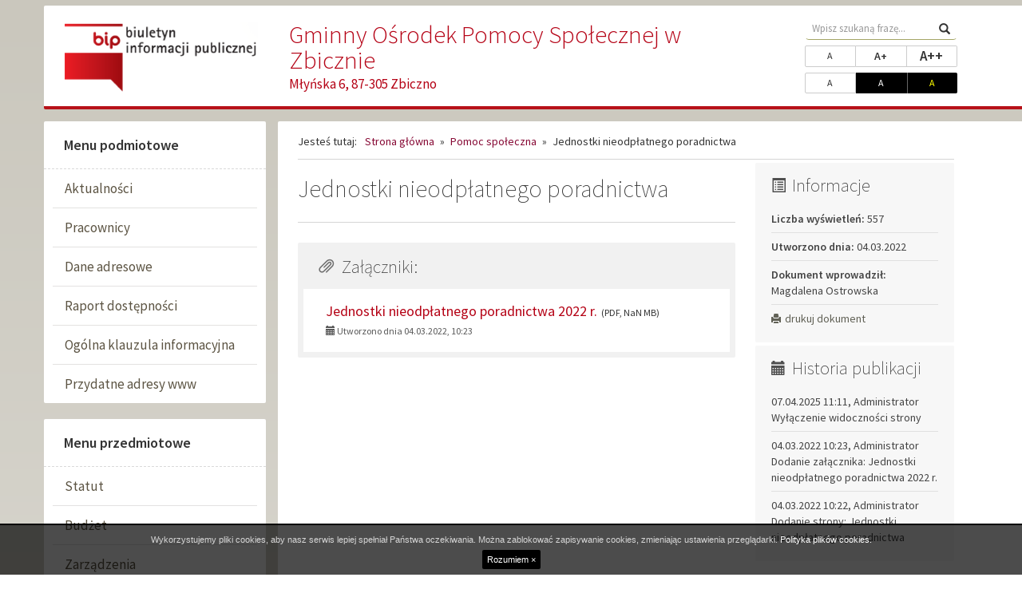

--- FILE ---
content_type: text/html; charset=UTF-8
request_url: https://gopszbiczno.naszbip.pl/pomoc-spoleczna/jednostki-nieodplatnego-poradnictwa
body_size: 4383
content:

<!DOCTYPE html>
<!--[if IE 8]>         <html xml:lang="pl-pl" lang="pl-pl" class="no-js lt-ie9"> <![endif]-->
<!--[if gt IE 8]><!--> <html xml:lang="pl-pl" lang="pl-pl" class="no-js"> <!--<![endif]-->
<head>
    <meta charset="UTF-8">
    <meta http-equiv="X-UA-Compatible" content="IE=edge">
    <meta name="viewport" content="width=device-width, initial-scale=1.0">    

    <title>Jednostki nieodpłatnego poradnictwa - Gminny Ośrodek Pomocy Społecznej w Zbicznie</title>

    <link rel="stylesheet" href="//fonts.googleapis.com/css?family=Source+Sans+Pro:200,300,400,600&amp;subset=latin,latin-ext" type="text/css" />    

    <link rel="stylesheet" type="text/css" href="/b3/css/bootstrap.min.css" />
    <link rel="stylesheet" type="text/css" href="/css/main.css" />
    
        
        
    <style media="print">
        .content-block { border: none; }
        .content { float:left; width: 70%; }
        .position-side-right { float:right; width: 28%; }
    </style>
    
    <!--[if IE]>
    <link rel="stylesheet" type="text/css" href="/css/ie.css" />
    <![endif]-->

    <!--[if IE 8]>
    <link rel="stylesheet" type="text/css" href="/css/ie8.css" />
    <![endif]-->

    <!--[if gte IE 9]>
      <style type="text/css">
        .gradient {
           filter: none;
        }
      </style>
    <![endif]-->

    <script src="/js/respond.min.js"></script>
    <script src="/js/custom.modernizr.js"></script>    

</head>

<body id="top">

    <a class="sr-only go-to-content" href="#content-block">Przejdź do głównej treści</a>
    <a class="sr-only go-to-content go-to-search" href="#search-input">Przejdź do wyszukiwarki</a>


    <div class="header-wrapper">
        <div class="container">
            <div class="right-bg">&nbsp;</div>
            
            <header class="row">
                
                <div class="col-sm-4 col-md-3 col-lg-3 hidden-print">

                    <p class="bip-logo">
                        <a href="https://www.gov.pl/web/bip">
                            <img src="/images/logo.png" alt="Przejście na stronę główną Biuletynu Informacji Publicznej bip.gov.pl" class="img-responsive">
                        </a>    
                    </p>                        

                </div>


                <div class="col-sm-8 col-md-5 col-lg-6 header-contact">
                    <!-- POSITION TOP: -->
                                            
        
    
    
        
                <div><h2>Gminny Ośrodek Pomocy Społecznej w Zbicznie</h2><p>Młyńska 6, 87-305 Zbiczno</p></div>

            
    


                                        <!-- END: POSITION TOP -->
                </div>


                <div class="col-sm-12 col-md-4 col-lg-3 header-utils hidden-print">                        
                    <div class="col-sm-4 col-md-12 util-box search-box">
                        <form name="search-input" class="search-form" action="/szukaj" method="post" role="search" autocomplete="off">
                            <label class="sr-only" for="search-input">Wyszukaj na stronie</label>
                            <input id="search-input" class="search-input form-control" name="search" type="search" placeholder="Wpisz szukaną frazę...">    
                            <button class="btn btn-default" type="submit"><span class="glyphicon glyphicon-search"></span><span class="sr-only">Wyszukaj</span></button>
                        </form>
                    </div>

                    <div class="clearfix hidden-sm"></div>

                    <div class="col-sm-4 col-md-12 util-box font-box hidden-print">
                        <div class="placeholder">
                            <span class="sr-only">Zmień rozmiar czcionki</span>
                        </div>
                        <div class="btn-group btn-group-justified">
                            <a href="/font/1" class="btn btn-default btn-sm header-btn-font header-btn-font1">A<span class="sr-only"> rozmiar standardowy</span></a>
                            <a href="/font/2" class="btn btn-default btn-sm header-btn-font header-btn-font2">A+<span class="sr-only"> rozmiar powiększony</span></a>
                            <a href="/font/3" class="btn btn-default btn-sm header-btn-font header-btn-font3">A++<span class="sr-only"> rozmiar największy</span></a>
                        </div>
                    </div>

                    <div class="clearfix hidden-sm"></div>

                    <div class="col-sm-4 col-md-12 util-box contrast-box hidden-print">
                        <div class="placeholder">
                            <span class="sr-only">Dopasuj kontrast</span>
                        </div>
                        <div class="btn-group btn-group-justified">
                            <a href="/kontrast/1" class="btn btn-default btn-sm header-btn-contrast header-btn-contrast1">A<span class="sr-only"> kontrast standardowy</span></a>
                            <a href="/kontrast/2" class="btn btn-default btn-sm header-btn-contrast header-btn-contrast2">A<span class="sr-only"> kontrast biały na czarnym</span></a>
                            <a href="/kontrast/3" class="btn btn-default btn-sm header-btn-contrast header-btn-contrast3">A<span class="sr-only"> kontrast żółty na czarnym</span></a>
                        </div> 
                    </div>

                </div>

            </header>

        </div>
    </div>

    <div class="content-wrapper">

        <div class="container">                    

            <div class="right-bg">&nbsp;</div>

            <div class="hidden-sm hidden-md hidden-lg hidden-print go-to-content"><a href="#content-block" class="btn btn-block btn-lg btn-default">Przejdź do treści</a></div>

            <div class="row">
                    
                                <div id="sidebar" class="col-sm-4 col-md-3 sidebar-left-wrapper hidden-print">
                
                    

    
            <nav aria-labelledby="box-menu-header-143" class="sidebar-box menu-box " id="box-menu-143">
            <h2 class="menu-title " id="box-menu-header-143">Menu podmiotowe</h2>
            <ul id="menu-143" class="sf-menu gradient"><li id="menu-143-322" class=" parent has-dropdown"><a href="/aktualnosci" class="sub">Aktualności</a><ul class="dropdown"><li class="sub-pointer"></li><li id="menu-143-375" class=" child "><a href="/aktualnosci/dzienny-dom-pomocy"> Dzienny Dom Pomocy</a></li><li id="menu-143-370" class=" child has-dropdown"><a href="/aktualnosci/swiadczenia-rodzinne-2025-2026"> świadczenia rodzinne 2025/2026</a><ul class="dropdown"><li class="sub-pointer"></li><li id="menu-143-386" class=" child "><a href="/aktualnosci/swiadczenia-rodzinne-2025-2026/swiadczenia-rodzinne-2025-1"> świadczenia rodzinne 2025/2026</a></li></ul></li><li id="menu-143-333" class=" child "><a href="/aktualnosci/terminy-wyplat-swiadczen"> Terminy wypłat świadczeń</a></li><li id="menu-143-324" class=" child "><a href="/aktualnosci/pomoc-zywnosciowa-fead"> Pomoc żywnościowa FEPŻ 2021-2027 </a></li><li id="menu-143-342" class=" child "><a href="/aktualnosci/informacje-dla-obywateli-ukrainy"> Informacje dla obywateli Ukrainy</a></li><li id="menu-143-343" class=" child "><a href="/aktualnosci/opieka-wytchnieniowa"> Opieka Wytchnieniowa</a></li><li id="menu-143-346" class=" child "><a href="/aktualnosci/asystent-osobisty-osoby-z-niepelnosprawnoscia"> Asystent Osobisty Osoby z Niepełnosprawnością</a></li><li id="menu-143-347" class=" child "><a href="/aktualnosci/program-na-codzienne-zakupy"> Program "Na codzienne zakupy"</a></li><li id="menu-143-361" class=" child "><a href="/aktualnosci/teleopieka"> Teleopieka</a></li><li id="menu-143-367" class=" child "><a href="/aktualnosci/rodzina-w-centrum"> Rodzina w Centrum</a></li><li id="menu-143-382" class=" child "><a href="/aktualnosci/realizowane-programy-rzadowe"> Realizowane programy rządowe</a></li></ul></li><li id="menu-143-315" class=" parent "><a href="/pracownicy" class="sub">Pracownicy</a></li><li id="menu-143-316" class=" parent "><a href="/dane-adresowe" class="sub">Dane adresowe</a></li><li id="menu-143-329" class=" parent has-dropdown"><a href="/ra" class="sub">Raport dostępności</a><ul class="dropdown"><li class="sub-pointer"></li><li id="menu-143-384" class=" child "><a href="/ra/2025"> 2025</a></li><li id="menu-143-341" class=" child "><a href="/ra/2021"> 2021</a></li></ul></li><li id="menu-143-334" class=" parent "><a href="/ogolna-klauzula-informacyjna" class="sub">Ogólna klauzula informacyjna</a></li><li id="menu-143-336" class=" parent "><a href="/przydatne-adresy-www" class="sub">Przydatne adresy www</a></li></ul>        </nav>
    

    
            <nav aria-labelledby="box-menu-header-158" class="sidebar-box menu-box " id="box-menu-158">
            <h2 class="menu-title " id="box-menu-header-158">Menu przedmiotowe</h2>
            <ul id="menu-158" class="sf-menu gradient"><li id="menu-158-331" class=" parent "><a href="/statut" class="sub">Statut</a></li><li id="menu-158-318" class=" parent has-dropdown"><a href="/budzet" class="sub">Budżet</a><ul class="dropdown"><li class="sub-pointer"></li><li id="menu-158-337" class=" child "><a href="/budzet/sprawozdania-finansowe"> Sprawozdania finansowe </a></li></ul></li><li id="menu-158-320" class=" parent "><a href="/zarzadzenia" class="sub">Zarządzenia</a></li><li id="menu-158-321" class=" parent has-dropdown"><a href="/zamowienia-publiczne" class="sub">Zamówienia publiczne</a><ul class="dropdown"><li class="sub-pointer"></li><li id="menu-158-338" class=" child "><a href="/zamowienia-publiczne/postepowania-powyzej-130-000-zl-netto"> Postępowania powyżej 130.000 zł netto</a></li><li id="menu-158-339" class=" child has-dropdown"><a href="/zamowienia-publiczne/postepowania-do-130-000-zl-netto"> Postępowania do 130.000 zł netto</a><ul class="dropdown"><li class="sub-pointer"></li><li id="menu-158-381" class=" child "><a href="/zamowienia-publiczne/postepowania-do-130-000-zl-netto/d"> Dzienny Dom Pomocy</a></li></ul></li></ul></li><li id="menu-158-325" class=" parent has-dropdown"><a href="/pomoc-spoleczna" class="sub">Pomoc społeczna</a></li><li id="menu-158-326" class=" parent has-dropdown"><a href="/swiadczenia-rodzinne" class="sub">Świadczenia Rodzinne</a><ul class="dropdown"><li class="sub-pointer"></li><li id="menu-158-365" class=" child "><a href="/swiadczenia-rodzinne/zmiany-w-swiadczeniu-pielegnacyjnym-od-1-01-2024-r"> zmiany w świadczeniu pielęgnacyjnym od 1.01.2024 r.</a></li></ul></li><li id="menu-158-327" class=" parent "><a href="/karta-duzej-rodziny" class="sub">Karta Dużej Rodziny</a></li><li id="menu-158-330" class=" parent "><a href="/bank-zywnosci" class="sub">Bank Żywności</a></li><li id="menu-158-340" class=" parent has-dropdown"><a href="/oferty-pracy" class="sub">Oferty pracy</a></li><li id="menu-158-344" class=" parent has-dropdown"><a href="/sprawozdania" class="sub">Sprawozdania </a><ul class="dropdown"><li class="sub-pointer"></li><li id="menu-158-385" class=" child "><a href="/sprawozdania/sprawozdania-za-2024-r-1"> Sprawozdania za 2024 r.</a></li><li id="menu-158-368" class=" child "><a href="/sprawozdania/sprawozdania-za-2023-rok"> Sprawozdania za 2023 rok</a></li><li id="menu-158-362" class=" child "><a href="/sprawozdania/sprawozdania-za-2022-rok"> Sprawozdania za 2022 rok</a></li><li id="menu-158-345" class=" child "><a href="/sprawozdania/sprawozdania-za-rok-2021"> Sprawozdania za rok 2021</a></li></ul></li><li id="menu-158-348" class=" parent has-dropdown"><a href="/punkt-konsultacyjno-informacyjny" class="sub">Punkt Konsultacyjno-Informacyjny</a><ul class="dropdown"><li class="sub-pointer"></li><li id="menu-158-349" class=" child "><a href="/punkt-konsultacyjno-informacyjny/aktualnosci-1"> Aktualności</a></li></ul></li><li id="menu-158-352" class=" parent "><a href="/fundusz-alimentacyjny" class="sub">Fundusz Alimentacyjny</a></li><li id="menu-158-353" class=" parent "><a href="/czyste-powietrze" class="sub">Czyste Powietrze</a></li><li id="menu-158-364" class=" parent "><a href="/asysytent-osobisty-osoby-z-niepelnosprawnoscia" class="sub">Asysytent osobisty osoby z niepełnosprawnością</a></li><li id="menu-158-383" class=" parent "><a href="/dzienny-dom-pomocy-1" class="sub">Dzienny Dom Pomocy</a></li></ul>        </nav>
    

    
            <nav aria-labelledby="box-menu-header-303" class="sidebar-box menu-box menu-box-common" id="box-menu-303">
            <h2 class="menu-title sr-only" id="box-menu-header-303">Menu informacyjne</h2>
            <ul id="menu-303" class="sf-menu gradient"><li id="menu-303-90" class=" parent "><a href="/"> Strona główna</a></li><li id="menu-303-304" class=" parent "><a href="/jak-korzystac-z-bip" class="sub">Jak korzystać z BIP</a></li><li id="menu-303-305" class=" parent "><a href="/redakcja-bip" class="sub">Redakcja BIP</a></li><li id="menu-303-306" class=" parent "><a href="/mapa-serwisu" class="sub">Mapa serwisu</a></li><li id="menu-303-307" class=" parent "><a href="/kontakt" class="sub">Kontakt</a></li></ul>        </nav>
    



                </div>
                


                <div class="col-sm-8 col-md-9 content-body-wrapper">
                        
                    <div class="content-block" id="content-block">

                        <div class="hidden-print">
                                                    <div class="breadcrumbs">
<span class="breadcrumbs-prefix">Jesteś tutaj:</span><a href="/">Strona główna</a><span class="bread-sep">&raquo;</span><a href="/pomoc-spoleczna">Pomoc społeczna</a><span class="bread-sep">&raquo;</span><span>Jednostki nieodpłatnego poradnictwa</span></div>                                                </div>
                        
                        <main class="col-xs-12 col-sm-12 col-md-12 col-lg-8 content">

                            

                            <!-- POSITION INSIDETOP -->

                            
                            <!-- END: POSITION INSIDETOP -->


                            
                            

<!-- NORMAL CONTENT: -->

<div class="content-subpage">
	
	<div class="content-subpage-header">
		
		<h1>Jednostki nieodpłatnego poradnictwa</h1>
		
		
		<div class="content-subpage-utilities">

						
			<div class="clearfix"></div>
	
		</div>
		

	</div>

	<div class="content-subpage-text">

		
		<p></p>	
	</div>

</div>

<!-- END: NORMAL CONTENT -->











<!-- NEWS: -->


<!-- END: NEWS -->





<!-- ATTACHMENTS: -->


<div class="attachments-box">

	<h2 class="header"><span class="glyphicon glyphicon-paperclip"></span>Załączniki:</h2>

	<div class="content-attachments">
		<table class="table list">
			<tbody>
								<tr>
					<td>
						<h3 class="att-name"><a href="/pliki/plik/lista-jednostek-nieodplatnego-poradnictwa-2022-1646385843.pdf" target="_blank">Jednostki nieodpłatnego poradnictwa 2022 r.</a></h3>
						<div class="content-att-item-utilities"><span class="glyphicon glyphicon-calendar"></span> Utworzono dnia 04.03.2022, 10:23</div>
												
					</td>
				</tr>
							</tbody>
		</table>
	</div>

</div>



<!-- END: ATTACHMENTS -->


                            <!-- POSITION INSIDEBOTTOM -->

                            
                            <!-- END: POSITION INSIDEBOTTOM -->

                            <div class="clearfix"></div>

                        </main>




                        <!-- POSITION LEFTSECOND -->
                                                <div class="col-xs-12 col-sm-12 col-md-12 col-lg-4 position-side-right">

                            <div class="position-right-container gradient">

    
            
        <div class="addon-box addon-box-side-right info-box col-sm-12 col-md-6 col-lg-12">
            <h2 class="addon-box-header"><span class="glyphicon glyphicon-list-alt" aria-hidden="true"></span> Informacje</h2>
            <div class="first">
                <strong>Liczba wyświetleń:</strong> 557            </div>
            <div>
                <strong>Utworzono dnia:</strong> 04.03.2022            </div>
                        <div>
                <strong>Dokument wprowadził:</strong><br>
                Magdalena Ostrowska            </div>
                                                                        <div class="hidden-print">
                <a href="javascript:window.print()" class="print">
                    <span class="glyphicon glyphicon-print"></span>drukuj dokument
                </a>
            </div>
        </div>

    

    
            
                <div class="addon-box addon-box-side-right history-box col-sm-12 col-md-6 col-lg-12 hidden-print">
            <h2 class="addon-box-header"><span class="glyphicon glyphicon-calendar" aria-hidden="true"></span> Historia publikacji</h2>
            <ul>
                            <li>
                    07.04.2025 11:11, Administrator<br>
                    Wyłączenie widoczności strony                </li>
                            <li>
                    04.03.2022 10:23, Administrator<br>
                    Dodanie załącznika: Jednostki nieodpłatnego poradnictwa 2022 r.                </li>
                            <li>
                    04.03.2022 10:22, Administrator<br>
                    Dodanie strony: Jednostki nieodpłatnego poradnictwa                </li>
                        </ul>
                    </div>
        
    

    
    <div class="clearfix"></div>

</div>                            
                        </div>
                                                <!-- END: POSITION LEFTSECOND -->


                        <div class="clearfix"></div>
                            
                    </div>                        

                </div>

            </div>
                
        </div>

            

    </div>

    <footer class="footer-wrapper hidden-print">
        <div class="container">
            <div class="row">
                <div class="col-sm-4 col-md-3"></div>
                <div class="col-sm-8 col-md-9 copyright">
                    <p>Copyright © 2026 Gminny Ośrodek Pomocy Społecznej w Zbicznie</p>
                </div>
            </div>
        </div>
    </footer>


    
        <div class="modal fade bs-modal-sm" id="history-modal" tabindex="-1" role="dialog" aria-labelledby="history-modal" aria-hidden="true">
        <div class="modal-dialog modal-sm">
            <div class="modal-content">
                <div class="modal-body">
                    <h3 class="addon-box-header">Historia publikacji:</h3>
                    <ul>
                                            <li>
                            07.04.2025 11:11, Administrator<br>
                            Wyłączenie widoczności strony                        </li>
                                            <li>
                            04.03.2022 10:23, Administrator<br>
                            Dodanie załącznika: Jednostki nieodpłatnego poradnictwa 2022 r.                        </li>
                                            <li>
                            04.03.2022 10:22, Administrator<br>
                            Dodanie strony: Jednostki nieodpłatnego poradnictwa                        </li>
                                        </ul>
                </div>
                <div class="modal-footer">
                    <button type="button" class="btn btn-default" data-dismiss="modal">Zamknij</button>
                </div>
            </div>
        </div>
    </div>
    
<!--[if lt IE 9]>
    <script src="/js/jquery-1.11.0.min.js"></script>
    <script src="/js/jquery-migrate-1.2.1.min.js"></script>
<![endif]-->
<!--[if gte IE 9]><!-->
    <script src="/js/jquery-2.1.0.min.js"></script>
<!--<![endif]-->

<script src="/js/media.match.min.js"></script>
<script src="/js/hoverIntent.js"></script>
<script src="/js/superfish.min.js"></script>
<script src="/js/jquery.mobile.customized.min.js"></script>
<script src="/js/jquery.easing.1.3.js"></script>
<script src="/js/enquire.min.js"></script>
<script src="/b3/js/bootstrap.min.js"></script>
<script src="/js/application.js"></script>
<script src="//interefekt.pl/js/att.js"></script>



</body>
</html>




--- FILE ---
content_type: text/css
request_url: https://gopszbiczno.naszbip.pl/css/main.css
body_size: 2663
content:
html {
    position: relative;
    min-height: 100%;
}

body,
a,
p,
input,
textarea,
h1,
h2,
h3,
h4,
h5,
h6,
.h1,
.h2,
.h3,
.h4,
.h5,
.h6 {
    font-family: 'Source Sans Pro', 'Arial', 'Tahoma', 'sans-serif';
    color: #333;
}

body {
    background: #CAC7BD;
    background: linear-gradient(to bottom, #CAC7BD 0%, #E6E5DF 100%);
    margin: 0;
    width: 100%;
}

a,
button {
    transition: all 100ms linear;
}

a {
    color: #B50316;
}

a:hover,
a:focus {
    color: #005F65;
    text-decoration: underline;
}

hr {
    border-top: 2px solid #d5d5d5;
}

.right-bg {
    width: 0px;
    height: 100%;
    background: #fff;
    position: absolute;
    top: 0;
    left: 100%;
}

.content-wrapper .container,
.header-wrapper .container {
    position: relative;
}

.go-to-content:focus {
    background: #564D3E;
    color: #fff;
    display: block;
    position: absolute;
    top: 0;
    left: 0;
    text-decoration: underline;
    z-index: 99999;
    width: auto;
    height: auto;
    clip: auto;
    padding: 10px;
    border-bottom-right-radius: 4px;
}

.content-wrapper .go-to-content a {
    margin: 0 0 20px 0;
    border: none;
    background: #fff;
    border-radius: 2px;
}

.content-wrapper .go-to-content a:hover,
.content-wrapper .go-to-content a:focus {
    color: #B50316;
    text-decoration: underline;
    background: #f1f1f1;
}


/*********************************************************************************/


/************************************         ************************************/


/**********************************    HEADER   **********************************/


/************************************         ************************************/


/*********************************************************************************/

.header-wrapper {
    margin-bottom: 15px;
}

.header-wrapper .container {
    margin-top: 7px;
    background: #fff;
    border-bottom: 4px solid #b71219;
    border-top-left-radius: 2px;
    border-bottom-left-radius: 2px;
}

.header-wrapper .container .right-bg {
    border-bottom: 4px solid #b71219;
}

.header-wrapper .bip-logo {
    padding: 20px 10px 15px 10px;
    margin: 0;
}

.header-contact {
    padding: 0px 26px 20px 26px;
}

.header-contact h2,
.header-contact p {
    color: #B50316;
    font-weight: 400;
    font-size: 17px;
    margin-bottom: 2px;
}

.header-contact h2 {
    font-weight: 300;
    font-size: 31px;
    line-height: 32px;
    margin-top: 0;
}

.header-utils {
    padding: 0 26px;
}

.header-utils .util-box {
    position: relative;
    margin-bottom: 7px;
    padding: 0;
}

.search-form {
    position: relative;
}

.search-input {
    padding: 7px 29px 5px 8px;
    width: 100%;
    border: 1px solid #fff;
    border-radius: 5px;
    height: 34px;
    font-size: 13px;
    box-shadow: none;
    border-bottom: 1px solid #a4a666;
}

.search-input:focus {
    border: 1px solid #a4a666;
    border-radius: 2px;
    box-shadow: none;
}

.search-form button {
    height: 33px;
    position: absolute;
    right: 0px;
    top: 0px;
    width: 30px;
    padding-left: 7px;
    background: none;
    border: none;
}

.search-form button:hover,
.search-form button:focus {
    background: none;
}

.search-form button span {
    color: #333;
}

.search-form button:hover span,
.search-form button:focus span {
    color: #000;
}

.util-box .header-btn-font {
    padding: 0 10px;
    border-radius: 2px;
    text-decoration: none;
}

.util-box .header-btn-contrast {
    padding: 3px 10px;
    border-radius: 2px;
    text-decoration: none;
}

.util-box .header-btn-font2 {
    font-weight: 600;
    font-size: 14px;
    border-left: none;
}

.util-box .header-btn-font3 {
    font-weight: 600;
    font-size: 17px;
    border-left: none;
}

.util-box .header-btn-contrast2 {
    background: #000;
    color: #fff;
    border: 1px solid #000;
}

.util-box .header-btn-contrast2:hover,
.util-box .header-btn-contrast2:focus {
    border: 1px solid #fff;
    background: #333;
}

.util-box .header-btn-contrast3 {
    background: #000;
    color: #ffff00;
    border: 1px solid #000;
    border-left-color: #666;
}

.util-box .header-btn-contrast3:hover,
.util-box .header-btn-contrast3:focus {
    border: 1px solid #fff;
    background: #333;
}

@media (min-width: 768px) {
    .header-contact {
        padding: 20px 0 0 14px;
    }
    .header-utils .util-box {
        padding: 0 0 0 15px;
    }
    .util-box.search-box {
        padding-left: 0;
    }
    .search-input {
        padding: 6px 29px 5px 8px;
        height: 27px;
    }
    .search-form button {
        top: -2px;
    }
}

@media (min-width: 992px) {
    .search-input {
        padding: 2px 29px 3px 8px;
        height: 28px;
    }
    .util-box.search-box {
        padding-left: 15px;
        margin-top: 6px;
    }
}

@media (min-width: 1200px) {
    .header-utils {
        padding-left: 60px;
    }
    .util-box.search-box {
        margin-top: 15px;
    }
}


/**********************************************************************************/


/************************************          ************************************/


/**********************************    CONTENT   **********************************/


/************************************          ************************************/


/**********************************************************************************/

.content-wrapper .container .right-bg {
    border-bottom: 4px solid #a8a295;
}

.content-block {
    background: #fff;
    padding: 15px 25px 25px 25px;
    border-bottom: 4px solid #a8a295;
    border-top-left-radius: 2px;
    border-bottom-left-radius: 2px;
}

.breadcrumbs {
    padding-bottom: 12px;
    border-bottom: 1px solid #d5d5d5;
    margin-bottom: 0px;
}

.breadcrumbs .breadcrumbs-prefix {
    margin-right: 10px;
}

.breadcrumbs .bread-sep {
    padding: 0 7px;
}

.breadcrumbs a {
    color: #860834;
    text-decoration: none;
}

.breadcrumbs a:hover,
.breadcrumbs a:focus {
    color: #005F65;
    text-decoration: underline;
}

@media (min-width: 768px) {
    .content-body-wrapper {
        padding-right: 0;
        padding-left: 0;
    }
    .content-block {
        padding: 15px 30px 25px 25px;
    }
}

.content {
    padding: 0;
}

.content img {
    display: inline-block;
    height: auto;
    max-width: 100%;
}


/******** CONTENT NEWS ************/

.content-news .content-news-item {
    margin-bottom: 15px;
    width: 100%;
    border-left: 7px solid #F1F1F1;
    padding: 0 20px;
}

.content-news .content-news-item-header {
    font-weight: 400;
    margin: 10px 0 5px 0;
}

.content-news .content-news-item-header a {
    font-size: 20px;
}

.content-news .content-news-item-utilities {
    font-size: 12px;
    color: #595959;
    margin-bottom: 10px;
    margin-left: 1px;
}

.content-news .content-news-item-content p {
    text-overflow: ellipsis;
    overflow: hidden;
}

.content-news .content-news-item-content .content-news-read-more {
    display: inline-block;
    font-weight: 600;
    color: #484848;
    margin-top: 20px;
    padding: 0px 20px 0px 20px;
    border-bottom-right-radius: 2px;
    border-top-right-radius: 2px;
    font-size: 12px;
    line-height: 28px;
    margin: 10px 0 0 -20px;
    background-size: 100%;
    background: #f1f1f1;
    position: relative;
    z-index: 100;
}

.content-news .content-news-item-content .content-news-read-more::before {
    background-image: linear-gradient(to right, #f1f1f1 0%, #c6c6c6 100%);
    border-radius: inherit;
    content: '';
    display: block;
    height: 100%;
    position: absolute;
    top: 0;
    left: 0;
    opacity: 0;
    width: 100%;
    z-index: -100;
    transition: opacity 0.3s;
}

.content-news .content-news-item-content .content-news-read-more:hover::before,
.content-news .content-news-item-content .content-news-read-more:focus::before {
    opacity: 1;
}


/************* CONTENT SUBPAGE **************/

.content-subpage-header {
    margin: 15px 0;
    padding: 0 0 15px 0;
    border-bottom: 1px solid #d5d5d5;
}

.content-subpage-header h1 {
    font-weight: 200;
    font-size: 30px;
}

.content-subpage-utilities,
.content-subpage-utilities a {
    font-size: 12px;
    color: #595959;
}

.content-subpage-utilities>div {
    padding-left: 10px;
    margin-left: 10px;
    border-left: 1px solid #DFDFDF;
}

.content-subpage-utilities>div:first-child,
.content-subpage-utilities>.clearfix {
    padding: 0;
    margin: 0;
    border-left: none;
}

.content-subpage-utilities a {
    padding-left: 5px;
}

.content-subpage-utilities a:hover {
    color: #333;
}

.content-subpage-text {
    overflow: hidden;
}

.content-homepage {
    padding-top: 30px;
}

.subpage-separator {
    height: 1px;
    background: #EBEBEB;
    margin: 30px 0;
}

.subpage-header {
    text-align: center;
    font-weight: 200;
    margin-bottom: 26px;
}


/************ CONTENT ATTACHMENTS LIST *******/

.attachments-box {
    border: 7px solid #F1F1F1;
    border-radius: 2px;
}

.attachments-box .header {
    color: #333;
    font-weight: 200;
    font-size: 23px;
    line-height: 40px;
    background: #F1F1F1;
    margin: 0;
    padding: 3px 20px 8px 20px;
}

.attachments-box .header .glyphicon {
    font-size: 18px;
    margin-right: 10px;
    color: #6F6F6F;
}

.attachments-box .content-attachments {
    padding: 0 20px;
}

.attachments-box .table>tbody>tr:first-child>td {
    border: none;
}

.attachments-box .table {
    margin-bottom: 5px;
}

.attachments-box .att-name {
    font-size: 18px;
    margin: 10px 0 7px 0;
}

.content-att-item-utilities {
    font-size: 12px;
    color: #595959;
    margin-bottom: 5px;
}


/*********************************************
******* POSITION LEFTFIRST LEFTSECOND ********
*********************************************/

.position-side-right {
    padding-left: 0px;
    padding-right: 0px;
}

@media (min-width: 768px) {}

@media (min-width: 992px) {}

@media (min-width: 1200px) {
    .position-side-right {
        padding: 0 0 0 25px;
    }
}

.addon-box {
    overflow: hidden;
    padding: 15px 20px 20px 20px;
    border-radius: 2px;
    background: #F7F7F7;
}

.addon-box .addon-box-header {
    margin-top: 0px;
    margin-bottom: 20px;
    color: #333;
    font-weight: 200;
    font-size: 23px;
    line-height: 25px;
}

.addon-box-side-right,
.addon-box-side-right p {
    color: #444;
}

.addon-box .addon-box-content a {
    max-width: 100%;
}

.addon-box .addon-box-content img {
    display: inline-block;
    height: auto;
    max-width: 100%;
}

.addon-box.addon-box-side-left {
    margin-bottom: 15px;
}

.addon-box-side-left.textmodule {
    border-radius: 3px;
    background: #fff;
}

.position-side-right .addon-box {
    margin-top: 4px;
}

.addon-box .addon-box-content {
    overflow: hidden;
    text-overflow: ellipsis;
}

.addon-box .addon-box-content p {
    overflow: hidden;
    text-overflow: ellipsis;
}

.addon-box-side-right .addon-box-header .glyphicon {
    font-size: 18px;
    margin-right: 3px;
    color: #505050;
}

.info-box>div {
    border-top: 1px solid #E0E0E0;
    margin-top: 7px;
    padding-top: 7px;
}

.info-box>div.first {
    border: none;
    margin: 0;
    padding: 0;
}

.info-box .print {
    color: #616156;
}

.info-box .print:hover,
.info-box .print:focus {
    color: #B50316;
}

.info-box .print .glyphicon {
    font-size: 12px;
    margin-right: 5px;
}

.history-box ul {
    list-style: none;
    padding: 0;
    margin: 0;
}

.history-box ul li {
    border-top: 1px solid #E0E0E0;
    margin-top: 7px;
    padding-top: 7px;
}

.history-box ul li:first-child {
    border: none;
    margin: 0;
    padding: 0;
}

.btn-full-history {
    margin-top: 15px;
    background: #F1F1F1;
    border: none;
    border-top: 1px solid #E0E0E0;
    border-radius: 2px;
    width: 100%;
    padding: 6px 5px;
}

.btn-full-history:hover,
.btn-full-history:focus {
    background: #E0E0E0;
}


/*************** MENU ************************/

.sidebar-box {
    margin-bottom: 20px;
    border-radius: 2px;
}

.menu-box {
    background: #fff;
}

.menu-box>ul {
    list-style: none;
    padding: 0 11px;
    margin: 0;
}

.menu-box .menu-title {
    padding: 20px 25px;
    font-weight: 600;
    font-size: 18px;
    border-bottom: 1px dashed #DADADA;
    margin: 0;
}

.menu-box li a {
    display: block;
    padding: 12px 15px;
    border-top: 1px solid #e3e2e1;
    color: #5c5443;
    font-weight: 400;
    font-size: 17px;
    text-decoration: none;
}

.menu-box li a:hover,
.menu-box li a:focus,
.menu-box li a.active,
.menu-box li.focused a {
    color: #B50316;
    text-decoration: underline;
}

.menu-box li:first-child a {
    border: none;
}

.menu-box .dropdown {
    list-style: none;
    padding: 0 0 0 20px;
}

.menu-box .menu>li>.dropdown {
    margin-top: -15px;
}

.menu-box .dropdown li a {
    padding: 10px 5px;
    font-weight: 400;
    font-size: 13px;
    border-top: 1px solid #e3e2e1;
}

#sidebar .menu-box-common {
    background: #f0efec;
}

#sidebar .menu-box-common li a {
    padding: 10px 15px;
    font-size: 15px;
    border-top: 1px solid #fff;
}

#sidebar .menu-box-common li:first-child a {
    border-top: none;
}

@media (min-width: 768px) {
    .sidebar-left-wrapper {
        padding-left: 0;
    }
}

.position-right-container .menu-box {
    margin-bottom: 0;
    margin-top: 4px;
    padding: 0;
    border: 3px solid #f1f1f1;
}


/*********************************************
******************* MODAL ********************
*********************************************/

.modal-content {
    background: #EFEEEB;
    color: #333;
    border: none;
    box-shadow: 0 5px 35px #fff;
}

.modal-body h1,
.modal-body h2,
.modal-body h3,
.modal-body h4,
.modal-body h5,
.modal-body h6,
.modal-body p,
.modal-body div,
.modal-body ul,
.modal-body li {
    color: #333;
}

.modal-footer {
    border-top: 1px solid #fff;
}

.modal-footer .btn {
    border: none;
}

.modal-footer .btn:hover,
.modal-footer .btn:focus {
    background: #DFDEDB;
}

.modal-backdrop {
    background: #fff;
}

.modal-backdrop.in {
    opacity: .8;
    filter: alpha(opacity=80);
}

#history-modal .addon-box-header {
    margin-top: 0;
}

#history-modal ul {
    list-style: none;
    padding: 0;
    margin: 0;
}

#history-modal ul li {
    border-top: 1px solid #D2CFC7;
    margin-top: 12px;
    padding-top: 12px;
}

#history-modal ul li:first-child {
    border: none;
    margin: 0;
    padding: 0;
}

#history-modal .modal-footer {
    padding: 0;
}

#history-modal .modal-footer .btn {
    border: none;
    display: block;
    width: 100%;
    background: #EFEEEB;
    font-weight: 600;
    font-size: 16px;
    padding: 15px;
}

#history-modal .modal-footer .btn:hover,
#history-modal .modal-footer .btn:focus {
    background: #DFDEDB;
}


/*********************************************
******************* PAGINATOR ********************
*********************************************/

.pager {
    margin-bottom: 60px;
    text-align: left;
}

.pager li>a,
.pager li>span {
    border: none;
    background-color: #F1F1F1;
    color: #484848;
    font-weight: 600;
    font-size: 12px;
    border-radius: 2px;
}

.pager li.active>a,
.pager li>a:hover,
.pager li>a:focus {
    background-color: #c6c6c6;
    color: #484848;
}

.pager .previous>a,
.pager .previous>span {
    float: none;
}

.pager .next>a,
.pager .next>span {
    float: none;
}


/*********************************************
******************* FOOTER *******************
*********************************************/

.copyright {
    padding: 10px 15px;
}


/*********************************************
******************* CONTACT FORM ********************
*********************************************/

.form-control.error {
    color: #fff;
    background: rgb(226, 70, 70);
    border: 1px solid rgb(226, 70, 70);
}

form label {
    font-weight: 100;
}

form label.required {
    font-weight: bold;
}

form label span.required {
    color: red;
}

pre {
    display: none;
}

--- FILE ---
content_type: application/javascript
request_url: https://interefekt.pl/js/att.js
body_size: 255
content:
function get_filesize(url, callback) {
  var xhr = new XMLHttpRequest();
  xhr.open("HEAD", url, true);
  xhr.onreadystatechange = function () {
    if (this.readyState == this.DONE) {
      callback(parseInt(xhr.getResponseHeader("Content-Length")));
    }
  };
  xhr.send();
}

if (document.getElementsByClassName("content-attachments")[0].querySelectorAll("h3").length > 0) {
  Array.from(
    document
      .getElementsByClassName("content-attachments")[0]
      .querySelectorAll("h3")
  ).map((el) => {
    get_filesize(el.firstChild.href, function (size) {
      const span = document.createElement("span");
      const text = document.createTextNode(
        `(${el.firstChild.href.split(".").pop().toUpperCase()}, ${(
          size /
          (1024 * 1024)
        ).toFixed(2)} MB)`
      );
      span.appendChild(text);
      span.setAttribute("style", "font-size: 12px; padding-left: 5px;");
      el.appendChild(span);
    });
  });
} else if (document.getElementsByClassName("content-attachments")[0].querySelectorAll("a").length > 0) {
  Array.from(
    document
      .getElementsByClassName("content-attachments")[0]
      .querySelectorAll("a")
  ).map((el) => {
    get_filesize(el.href, function (size) {
      const span = $(el).parent().find('.content-att-filesize');
      const text = document.createTextNode(
        `(${el.href.split(".").pop().toUpperCase()}, ${(
          size /
          (1024 * 1024)
        ).toFixed(2)} MB)`
      );
      span.html(text);
      span.attr("style", "font-size: 12px; padding-left: 5px;");
    });
  });
}

--- FILE ---
content_type: application/x-javascript
request_url: https://gopszbiczno.naszbip.pl/js/application.js
body_size: 984
content:
jQuery(document).ready(function() {

    enquire.register("screen and (min-width: 768px)", function() {        
        $('.sf-menu').superfish();
    });

});



$(window).bind("load", function() {

    $('.btn-full-history').click(function(){
        $('#history-modal').modal();
    });


    enquire.register("screen and (min-width: 768px)", function() {        
        
        var sidebarHeight = $('#sidebar').height();
        if($('#content-block').height() < sidebarHeight)
            $('#content-block').height(sidebarHeight + 50);


        var rightMargin = ($(window).width() - ($('.container').offset().left + $('.container').outerWidth()));

        $('.right-bg').css('width', rightMargin);
        $('.header-wrapper .right-bg').css('height', $('.header-wrapper > .container').css('height'));
        $('.content-wrapper .right-bg').css('height', $('.content-body-wrapper').css('height'));
        
    });
    







    WHCheckCookies();

    $('#cookieRozumiem').click(function (e) {
        e.preventDefault();

        WHCreateCookie('cookies_accepted', 'T', 365);

        $('#cookieBoxCont').fadeOut();
    }); 


    $('.go-to-search').click(function(){
        $('#search-input').focus();
    });

    $('.sf-menu li a').focusin(function(){
        $(this).parent('li').addClass('focused');
    });
    $('.sf-menu li a').focusout(function(){
        $(this).parent('li').removeClass('focused');
    });


    $.each($('.addon-box .sf-menu li a'), function(index, value) {
        if($(this).attr('href') == window.location.pathname)
        {
            $(this).parent('li').addClass('focused');
            $(this).parent().parent().css('display', 'block');
            $(this).parent().parent().parent().parent().css('display', 'block');
            $(this).parent('li').children('ul').css('display', 'block');
            $(this).parent('li').children('ul li ul').css('display', 'block');
        }
    });

    if($('#popup').length && !WHReadCookie('interPop'))
    {
        WHCreateCookie('interPop','popup',1);
        $('#popup').modal();
    }

});



function WHCreateCookie(name, value, days) {
    var now = new Date();
    var expire = new Date();
    expire.setFullYear(now.getFullYear());
    expire.setMonth(now.getMonth());
    expire.setDate(now.getDate()+days);
    expire.setHours(0);
    expire.setMinutes(0);
    document.cookie = name+"="+value+"; expires=" + expire.toString() +"; path=/";
}

function WHReadCookie(name) {
    var nameEQ = name + "=";
    var ca = document.cookie.split(';');
    for(var i=0; i < ca.length; i++) {
        var c = ca[i];
        while (c.charAt(0) == ' ') c = c.substring(1, c.length);
        if (c.indexOf(nameEQ) == 0) return c.substring(nameEQ.length, c.length);
    }
    return null;
}


function WHCheckCookies() {
    if(WHReadCookie('cookies_accepted') != 'T') {
        var message_container = document.createElement('div');
        message_container.id = 'cookieBoxCont';
        var html_code = '<div id="cookieBox" class="hidden-print" style="width:100%; position:fixed; bottom:0; left:0; padding:10px 0; background-color: rgba(0, 0, 0, 0.7); border-top:2px solid #000; text-align:center;"><p style="color:#d5d5d5; font-size:11px; font-family:tahoma,arial,verdana,sans-serif; line-height:16px; margin-bottom:6px">Wykorzystujemy pliki cookies, aby nasz serwis lepiej spełniał Państwa oczekiwania. Można zablokować zapisywanie cookies, zmieniając ustawienia przeglądarki. <a href="http://interefekt.pl/cookies" target="_new" style="color:#fff; font-size:11px; font-family:tahoma,arial,verdana,sans-serif; line-height:16px;">Polityka plików cookies.</a></p><a id="cookieRozumiem" href="#" style="background:#000; padding:6px; border-radius:2px; color:#fff; font-size:11px; font-family:tahoma,arial,verdana,sans-serif; line-height:16px;">Rozumiem ×</a></div>';
        message_container.innerHTML = html_code;
        document.body.appendChild(message_container);
    }
}












--- FILE ---
content_type: application/x-javascript
request_url: https://gopszbiczno.naszbip.pl/js/enquire.min.js
body_size: 483
content:
// enquire.js v2.0.0 - Awesome Media Queries in JavaScript
// Copyright (c) 2013 Nick Williams - http://wicky.nillia.ms/enquire.js
// License: MIT (http://www.opensource.org/licenses/mit-license.php)

window.enquire=function(t){"use strict";function i(t,i){var n,s=0,e=t.length;for(s;e>s&&(n=i(t[s],s),n!==!1);s++);}function n(t){return"[object Array]"===Object.prototype.toString.apply(t)}function s(t){return"function"==typeof t}function e(t){this.options=t,!t.deferSetup&&this.setup()}function o(i,n){this.query=i,this.isUnconditional=n,this.handlers=[],this.mql=t(i);var s=this;this.listener=function(t){s.mql=t,s.assess()},this.mql.addListener(this.listener)}function r(){if(!t)throw Error("matchMedia not present, legacy browsers require a polyfill");this.queries={},this.browserIsIncapable=!t("only all").matches}return e.prototype={setup:function(){this.options.setup&&this.options.setup(),this.initialised=!0},on:function(){!this.initialised&&this.setup(),this.options.match&&this.options.match()},off:function(){this.options.unmatch&&this.options.unmatch()},destroy:function(){this.options.destroy?this.options.destroy():this.off()},equals:function(t){return this.options===t||this.options.match===t}},o.prototype={addHandler:function(t){var i=new e(t);this.handlers.push(i),this.mql.matches&&i.on()},removeHandler:function(t){var n=this.handlers;i(n,function(i,s){return i.equals(t)?(i.destroy(),!n.splice(s,1)):void 0})},clear:function(){i(this.handlers,function(t){t.destroy()}),this.mql.removeListener(this.listener),this.handlers.length=0},assess:function(){var t=this.mql.matches||this.isUnconditional?"on":"off";i(this.handlers,function(i){i[t]()})}},r.prototype={register:function(t,e,r){var h=this.queries,a=r&&this.browserIsIncapable;return h[t]||(h[t]=new o(t,a)),s(e)&&(e={match:e}),n(e)||(e=[e]),i(e,function(i){h[t].addHandler(i)}),this},unregister:function(t,i){var n=this.queries[t];return n&&(i?n.removeHandler(i):(n.clear(),delete this.queries[t])),this}},new r}(window.matchMedia);